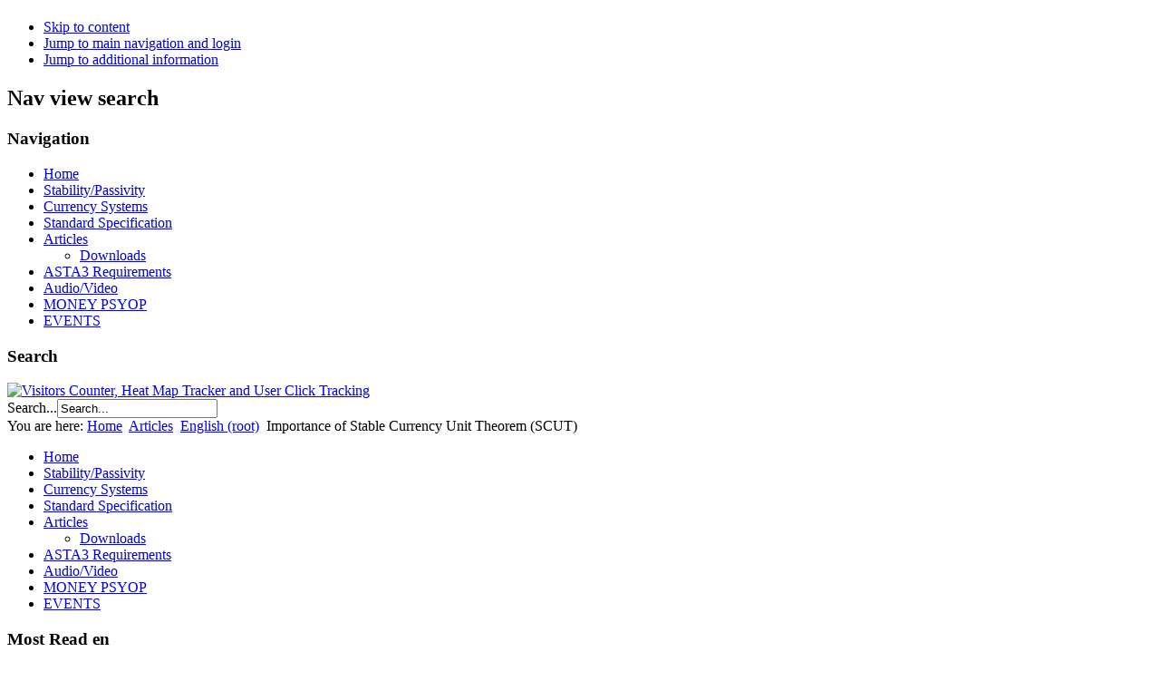

--- FILE ---
content_type: text/html; charset=utf-8
request_url: http://www.bibocurrency.com/index.php/downloads-2/14-english-root/130-importance-of-stable-currency-unit-theorem-scut
body_size: 5660
content:
<!DOCTYPE html PUBLIC "-//W3C//DTD XHTML 1.0 Transitional//EN" "http://www.w3.org/TR/xhtml1/DTD/xhtml1-transitional.dtd">
<html xmlns="http://www.w3.org/1999/xhtml" xml:lang="en-gb" lang="en-gb" dir="ltr" >
<head>
  <base href="http://www.bibocurrency.com/index.php/downloads-2/14-english-root/130-importance-of-stable-currency-unit-theorem-scut" />
  <meta http-equiv="content-type" content="text/html; charset=utf-8" />
  <meta name="author" content="Super User" />
  <meta name="generator" content="Joomla! - Open Source Content Management" />
  <title>Importance of Stable Currency Unit Theorem (SCUT)</title>
  <link href="/templates/beez_20/favicon.ico" rel="shortcut icon" type="image/vnd.microsoft.icon" />
  <link href="http://www.bibocurrency.com/index.php/en/component/search/?Itemid=181&amp;catid=14&amp;id=130&amp;format=opensearch" rel="search" title="Search Passive BIBO Currency" type="application/opensearchdescription+xml" />
  <link rel="stylesheet" href="/templates/system/css/system.css" type="text/css" />
  <link rel="stylesheet" href="/templates/beez_20/css/position.css" type="text/css" media="screen,projection"  />
  <link rel="stylesheet" href="/templates/beez_20/css/layout.css" type="text/css" media="screen,projection"  />
  <link rel="stylesheet" href="/templates/beez_20/css/print.css" type="text/css" media="print"  />
  <link rel="stylesheet" href="/templates/beez_20/css/general.css" type="text/css" />
  <link rel="stylesheet" href="/templates/beez_20/css/personal.css" type="text/css" />
  <link rel="stylesheet" href="/media/mod_languages/css/template.css" type="text/css" />
  <script src="/media/system/js/mootools-core.js" type="text/javascript"></script>
  <script src="/media/system/js/core.js" type="text/javascript"></script>
  <script src="/media/system/js/caption.js" type="text/javascript"></script>
  <script src="/media/system/js/mootools-more.js" type="text/javascript"></script>
  <script src="/templates/beez_20/javascript/md_stylechanger.js" type="text/javascript"></script>
  <script src="/templates/beez_20/javascript/hide.js" type="text/javascript"></script>
  <script src="/components/com_extrawatch/js/extrawatch.js" type="text/javascript"></script>
  <script type="text/javascript">
window.addEvent('load', function() {
				new JCaption('img.caption');
			});
  </script>


<!--[if lte IE 6]>
<link href="/templates/beez_20/css/ieonly.css" rel="stylesheet" type="text/css" />
<style type="text/css">
#line {
	width:98% ;
}
.logoheader {
	height:200px;
}
#header ul.menu {
	display:block !important;
	width:98.2% ;
}
</style>
<![endif]-->

<!--[if IE 7]>
<link href="/templates/beez_20/css/ie7only.css" rel="stylesheet" type="text/css" />
<![endif]-->

<script type="text/javascript">
	var big ='72%';
	var small='53%';
	var altopen='is open';
	var altclose='is closed';
	var bildauf='/templates/beez_20/images/plus.png';
	var bildzu='/templates/beez_20/images/minus.png';
	var rightopen='Open info';
	var rightclose='Close info';
	var fontSizeTitle='Font size';
	var bigger='Bigger';
	var reset='Reset';
	var smaller='Smaller';
	var biggerTitle='Increase size';
	var resetTitle='Revert styles to default';
	var smallerTitle='Decrease size';
</script>

</head>

<body>

<div id="all">
        <div id="back">
                <div id="header">
                                <div class="logoheader">
                                        <h1 id="logo">

                                                                                                                                                                                                        <span class="header1">
                                                                                </span></h1>
                                </div><!-- end logoheader -->
                                        <ul class="skiplinks">
                                                <li><a href="#main" class="u2">Skip to content</a></li>
                                                <li><a href="#nav" class="u2">Jump to main navigation and login</a></li>
                                                                                        <li><a href="#additional" class="u2">Jump to additional information</a></li>
                                                                                   </ul>
                                        <h2 class="unseen">Nav view search</h2>
                                        <h3 class="unseen">Navigation</h3>
                                        

<div class="custom"  >
	</div>

<ul class="menu">
<li class="item-177"><a href="/index.php/en/" >Home</a></li><li class="item-178"><a href="/index.php/en/stability-passivity" >Stability/Passivity</a></li><li class="item-179"><a href="/index.php/en/currency-money-systems-2" >Currency Systems</a></li><li class="item-180"><a href="/index.php/en/passive-bibo-currency-2" >Standard Specification</a></li><li class="item-181 current active deeper parent"><a href="/index.php/en/downloads-2" >Articles</a><ul><li class="item-182"><a href="/index.php/en/downloads-2/downloads" >Downloads</a></li></ul></li><li class="item-183"><a href="/index.php/en/asta3-requirements-2" >ASTA3 Requirements</a></li><li class="item-184"><a href="/index.php/en/audio-video-streaming-2" >Audio/Video</a></li><li class="item-185"><a href="/index.php/en/money-psyop-2" >MONEY PSYOP</a></li><li class="item-187"><a href="/index.php/en/events" >EVENTS</a></li></ul>

                                        <div id="line">
                                        <div id="fontsize"></div>
                                        <h3 class="unseen">Search</h3>
                                        <a href='http://www.extrawatch.com'><img src='/components/com_extrawatch/img/icons/extrawatch-logo-16x16.gif' alt='Visitors Counter, Heat Map Tracker and User Click Tracking' title='Visitors Counter, Heat Map Tracker and User Click Tracking' border='0' target='_blank'/></a><script async type="text/javascript" id="extraWatchAgent">

		var extraWatchAjaxLink = "%2Findex.php%3Foption%3Dcom_extrawatch%26task%3Dajax%26action%3D";

		var extraWatchEnv = "ExtraWatchJoomlaEnv";

        (function() {

        var ew = document.createElement('script');
        ew.type = 'text/javascript'; ew.async = true;

        ew.src = "/components/com_extrawatch/js/agent.js?env=ExtraWatchJoomlaEnv&rand="+ Math.random();
        var s = document.getElementsByTagName('script')[0]; s.parentNode.insertBefore(ew, s);

        })();

        </script>
        <form action="/index.php/en/downloads-2" method="post">
	<div class="search">
		<label for="mod-search-searchword">Search...</label><input name="searchword" id="mod-search-searchword" maxlength="20"  class="inputbox" type="text" size="20" value="Search..."  onblur="if (this.value=='') this.value='Search...';" onfocus="if (this.value=='Search...') this.value='';" />	<input type="hidden" name="task" value="search" />
	<input type="hidden" name="option" value="com_search" />
	<input type="hidden" name="Itemid" value="181" />
	</div>
</form>

                                        </div> <!-- end line -->


                        </div><!-- end header -->
                        <div id="contentarea2">
                                        <div id="breadcrumbs">

                                                        
<div class="breadcrumbs">
<span class="showHere">You are here: </span><a href="/index.php/en/" class="pathway">Home</a> <img src="/templates/beez_20/images/system/arrow.png" alt=""  /> <a href="/index.php/en/downloads-2" class="pathway">Articles</a> <img src="/templates/beez_20/images/system/arrow.png" alt=""  /> <a href="/index.php/en/downloads-2/14-english-root" class="pathway">English (root)</a> <img src="/templates/beez_20/images/system/arrow.png" alt=""  /> <span>Importance of Stable Currency Unit Theorem (SCUT)</span></div>


                                        </div>

                                        

                                                        <div class="left1 " id="nav">
                                                   <div class="moduletable_menu">
 
<ul class="menu">
<li class="item-177"><a href="/index.php/en/" >Home</a></li><li class="item-178"><a href="/index.php/en/stability-passivity" >Stability/Passivity</a></li><li class="item-179"><a href="/index.php/en/currency-money-systems-2" >Currency Systems</a></li><li class="item-180"><a href="/index.php/en/passive-bibo-currency-2" >Standard Specification</a></li><li class="item-181 current active deeper parent"><a href="/index.php/en/downloads-2" >Articles</a><ul><li class="item-182"><a href="/index.php/en/downloads-2/downloads" >Downloads</a></li></ul></li><li class="item-183"><a href="/index.php/en/asta3-requirements-2" >ASTA3 Requirements</a></li><li class="item-184"><a href="/index.php/en/audio-video-streaming-2" >Audio/Video</a></li><li class="item-185"><a href="/index.php/en/money-psyop-2" >MONEY PSYOP</a></li><li class="item-187"><a href="/index.php/en/events" >EVENTS</a></li></ul>
</div>
<div class="moduletable">
 <h3><span
	class="backh"><span class="backh2"><span class="backh3">Most Read en</span></span></span></h3>
 <ul class="mostread">
	<li>
		<a href="/index.php/en/downloads-2/14-english-root/105-passive-bibo-currency-distinguishing-claims">
			Passive BIBO Currency Distinguishing Claims</a>
	</li>
	<li>
		<a href="/index.php/en/downloads-2/14-english-root/133-the-money-action-problem-solution-fallacy">
			The Money Action-Problem-Solution Fallacy</a>
	</li>
	<li>
		<a href="/index.php/en/downloads-2/14-english-root/101-book-page">
			The Money PSYOP BOOK (English Version)</a>
	</li>
	<li>
		<a href="/index.php/en/downloads-2/14-english-root/132-bitcoin-vs-passive-bibo-currency">
			BITCOIN in Light of Passive BIBO Currency</a>
	</li>
	<li>
		<a href="/index.php/en/downloads-2/14-english-root/107-about-marc-gauvin">
			About Marc Gauvin</a>
	</li>
</ul>
</div>

                                                                
                                                                <div id="area-3" class="tabouter"><ul class="tabs"><li class="tab"><a href="#" id="link_86" class="linkopen" onclick="tabshow('module_86');return false">Resources</a></li></ul><div tabindex="-1" class="tabcontent tabopen" id="module_86">
<ul class="menu">
<li class="item-128"><a href="/index.php/en/links" >Links</a></li><li class="item-129"><a href="/index.php/en/contact" >Contact</a></li></ul>
</div></div>


                                                        </div><!-- end navi -->
               
                                        <div id="wrapper" >

                                                <div id="main">

                                                
                                                        
<div id="system-message-container">
</div>
                                                        <div class="item-page">


	<ul class="actions">
						<li class="print-icon">
			<a href="/index.php/en/downloads-2/14-english-root/130-importance-of-stable-currency-unit-theorem-scut?tmpl=component&amp;print=1&amp;page=" title="Print" onclick="window.open(this.href,'win2','status=no,toolbar=no,scrollbars=yes,titlebar=no,menubar=no,resizable=yes,width=640,height=480,directories=no,location=no'); return false;" rel="nofollow"><img src="/media/system/images/printButton.png" alt="Print"  /></a>			</li>
		
					<li class="email-icon">
			<a href="/index.php/en/component/mailto/?tmpl=component&amp;template=beez_20&amp;link=7390939b41ea9d61a4504a26a1d65fc4d9ba80e2" title="Email" onclick="window.open(this.href,'win2','width=400,height=350,menubar=yes,resizable=yes'); return false;"><img src="/media/system/images/emailButton.png" alt="Email"  /></a>			</li>
		
		
	
	</ul>




	<dl class="article-info">
	<dt class="article-info-term">Details</dt>
	<dd class="hits">
	Hits: 83611	</dd>
	</dl>



<h1 style="text-align: center;">The Importance of Stable Currency Unit Theorem (SCUT)</h1>
<p style="text-align: center;"><span style="font-size: 10pt;">Marc Gauvin (c) 13/10/2013</span></p>
<p style="text-align: center;"><span style="font-size: 10pt;">Reproduction expressly granted provided attribution and original link are given.</span></p>
<p style="text-align: justify;"><span style="font-size: 12pt;">It occurs to me to accentuate that the <a href="/index.php/en/full-intro-2#SCUT">Stable Currency Unit Theorem (SCUT)</a> works with or without a predefined numeraire for the unit.&nbsp; </span><br /><br /></p>
<p style="text-align: justify;"><span style="font-size: 12pt;">Premises:</span><br /><br /><span style="font-size: 12pt;">If all units are the product of Transactions* AND all Transactions are Passive BIBO Stable</span><br /><br /><span style="font-size: 12pt;">Conclusion:</span><br /><br /><span style="font-size: 12pt;">Then,&nbsp; the units will be stable. </span><br /><br /><span style="font-size: 12pt;">This is not a circular argument because nowhere in the premises is the conclusion "unit will be stable",&nbsp; this is a conditional argument that never requires stable units as a premise but rather requires conditions that lead to unit stability.&nbsp; If stability of units were a premise then we would be saying - units are stable and therefore units are stable -, which is of course circular irrespective of validity. But this clearly is not the case with SCUT, and there in lies the beauty of SCUT because it shows that the conditions are true for any arbitrary unit measure of "value" with or without predetermined numéraire.&nbsp;&nbsp; Essentially,&nbsp; it is the same principle behind the validity (stabiity) of relative measurements where changes in absolute value do not imply changes in relative value and vice versa.</span><br /><br /><span style="font-size: 12pt;">This is very important because it brings to light that once defined,&nbsp; stability of the unit is a function of NOT DOING rather than DOING.&nbsp;&nbsp; Just like a sports score is only valid if and only if nothing is done to it.&nbsp;&nbsp; This serves to highlight the importance of distinguishing between <a href="/index.php/en/bibo-stability-and-passivity">stable and unstable </a>"stablilISED" systems.&nbsp; A stable system requires no input action to achieve stability while a stabilISED system is really an attenuated instability i.e. the requirement for attenuation (constant input)&nbsp; is proof of instability.&nbsp;&nbsp; </span><br /><br /><span style="font-size: 12pt;"><a href="/index.php/en/full-intro-2#SCUT">SCUT</a> shows that money can be inherently stable while in the current paradigm, arbitrary instability is introduced that then leads to justify imposing attenuating measures,&nbsp; it is the quintessential action -&gt; probem -&gt; solution.&nbsp; The problem then becomes one of scope,&nbsp; by making unstable money all pervasive,&nbsp; attenuation then must also be all pervasive thus leading to all pervasive control or simply dictatorship.</span><br /><br /><span style="font-size: 12pt;">Of course all this does not arise out of nowhere,&nbsp; it is the direct result of the underlying incoherence of our assumed definition of money as both a unit of measure of value AND a commodity of variable measure of that same "value".&nbsp;&nbsp; See <a href="/index.php/money-psyop-2">The Money PSYOP </a>for more on this.</span> <br /><br />* <span style="font-size: 10pt;">See definitions <a href="/index.php/en/passive-bibo-currency">here,</a> note for our purposes in this article and with respect to stability and passivity, the defintions referring to the @ unit can equally refer to any other abstract unit with or without a predetermined numeraire.</span></p> 
				<ul class="pagenav">
					<li class="pagenav-prev">
						<a href="/index.php/en/downloads-2/14-english-root/131-why-passive-bibo-currency-is-a-life-saver" rel="prev">&lt; Prev</a>
					</li>
					<li class="pagenav-next">
						<a href="/index.php/en/downloads-2/14-english-root/129-fagor-giant-labour-coop-folds-under-0-8-billion-debt" rel="next">Next &gt;</a>
					</li>
				</ul>
	
</div>


                                                </div><!-- end main -->

                                        </div><!-- end wrapper -->

                                                                        <h2 class="unseen">
                                                Additional information                                        </h2>
                                        <div id="close">
                                                <a href="#" onclick="auf('right')">
                                                        <span id="bild">
                                                                Close info</span></a>
                                        </div>


                                        <div id="right">
                                                <a id="additional"></a>
                                                <div class="moduletable">
 <div class="mod-languages">

	<ul class="lang-inline">
						<li class="" dir="ltr">
			<a href="/index.php/es/downloads-3">
							<img src="/media/mod_languages/images/es.gif" alt="Español" title="Español" />						</a>
			</li>
								<li class="lang-active" dir="ltr">
			<a href="/index.php/en/downloads-2">
							<img src="/media/mod_languages/images/en.gif" alt="English (UK)" title="English (UK)" />						</a>
			</li>
				</ul>

</div>
</div>

                                                
                                                
                                        </div><!-- end right -->
                                        
                        
                                <div class="wrap"></div>

                                </div> <!-- end contentarea -->

                        </div><!-- back -->

                </div><!-- all -->

                <div id="footer-outer">
                        
                        <div id="footer-sub">


                                <div id="footer">

                                        
                                        <p>
                                                Powered by <a href="http://www.joomla.org/">Joomla!&#174;</a>
                                        </p>


                                </div><!-- end footer -->

                        </div>

                </div>
				
        </body>
</html>
